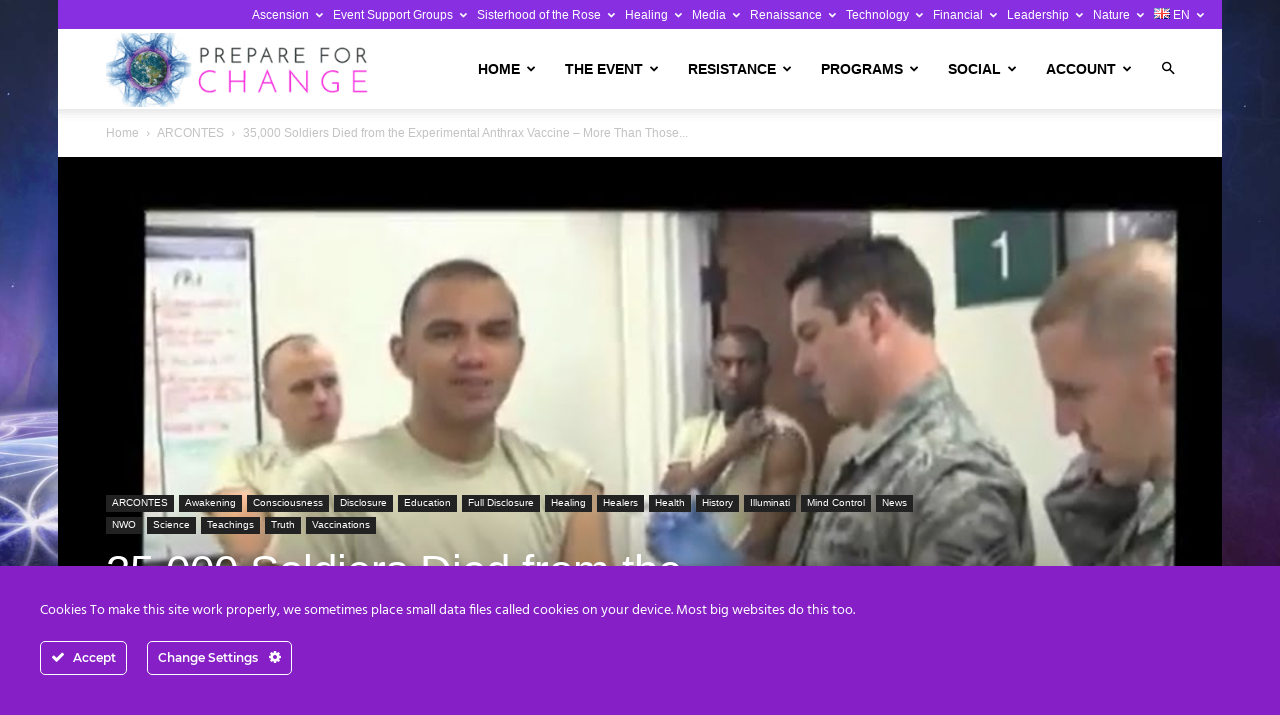

--- FILE ---
content_type: text/html; charset=UTF-8
request_url: https://prepareforchange.net/wp-admin/admin-ajax.php?td_theme_name=Newspaper&v=12.7.3
body_size: -380
content:
{"58213":550}